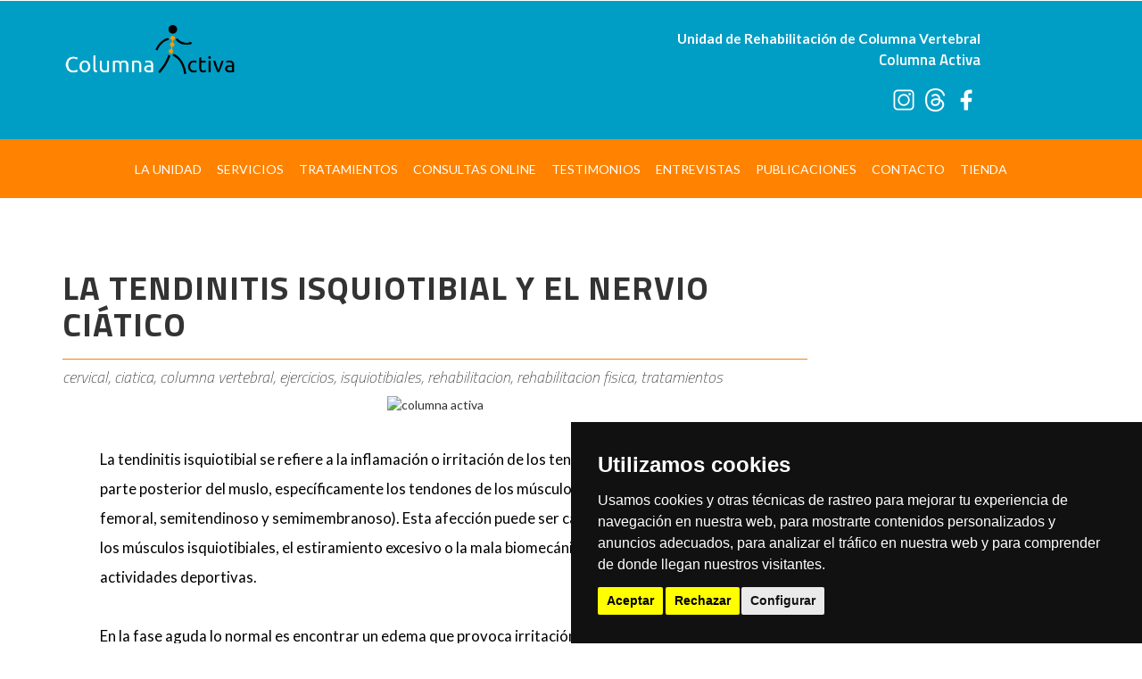

--- FILE ---
content_type: text/html; charset=UTF-8
request_url: https://columnaactiva.com/publicacion/685-la-tendinitis-isquiotibial-y-el-nervio-ciatico
body_size: 3970
content:
<!--
Author: W3layouts
Author URL: http://w3layouts.com
License: Creative Commons Attribution 3.0 Unported
License URL: http://creativecommons.org/licenses/by/3.0/
-->

<!DOCTYPE html>
<html lang="es">
<head>

<title>Columna Activa :: La tendinitis isquiotibial y el nervio ciático</title>
<!-- custom-theme -->
<meta name="viewport" content="width=device-width, initial-scale=1">
<meta http-equiv="Content-Type" content="text/html; charset=utf-8" />
<meta name="description" content="Son dos afecciones diferentes pero relacionadas
" />
<meta name="keywords" content="cervical, ciatica, columna vertebral, ejercicios, isquiotibiales, rehabilitacion, rehabilitacion fisica, tratamientos" />
<meta name="author" content="magentavisuals.com" />

<script type="application/x-javascript"> addEventListener("load", function() { setTimeout(hideURLbar, 0); }, false); function hideURLbar(){ window.scrollTo(0,1); } </script>
	
<meta name="twitter:card" content="summary" />
<meta name="twitter:site" content="@columnaactiva" />
<meta name="twitter:creator" content="@columnaactiva" />
<meta property="og:url" content="https://columnaactiva.com/publicacion/685-la-tendinitis-isquiotibial-y-el-nervio-ciatico" />
<meta property="og:title" content=" La tendinitis isquiotibial y el nervio ciático" />
<meta property="og:description" content=" Son dos afecciones diferentes pero relacionadas
" />
<meta property="og:image" content="http://columnaactiva.com/admin/uploads/img_654b9a617cef6_395383420_1213537462913778_2763241436723383765_n.jpg" />
	
<!-- //custom-theme -->
<script type="text/javascript" src="https://www.columnaactiva.com/js/jquery-1.11.1.min.js"></script>
<script type="text/javascript" src="https://www.columnaactiva.com/js/bootstrap.js"></script>
<!-- stylesheet -->
<link href="https://www.columnaactiva.com/css/bootstrap.css" rel="stylesheet" type="text/css" media="all" />


<link rel="stylesheet" href="https://www.columnaactiva.com/css/style.css?v=1.2">
<!-- //stylesheet -->
<!-- online fonts -->
<link href="//fonts.googleapis.com/css?family=Titillium+Web:200,200i,300,300i,400,400i,600,600i,700,700i,900" rel="stylesheet">
<link href="//fonts.googleapis.com/css?family=Lato:100,100i,300,300i,400,400i,700,700i,900,900i" rel="stylesheet">
<!-- //online fonts -->
			<link rel="shortcut icon" href="https://www.columnaactiva.com/images/icon.ico"></link>


<!-- Google tag (gtag.js) -->
<script async src="https://www.googletagmanager.com/gtag/js?id=G-4KR687JV6Q"></script>
<script>
  window.dataLayer = window.dataLayer || [];
  function gtag(){dataLayer.push(arguments);}
  gtag('js', new Date());

  gtag('config', 'G-4KR687JV6Q');
</script>

 
<!-- Cookie Consent by https://www.FreePrivacyPolicy.com -->
<script type="text/javascript" src="//www.freeprivacypolicy.com/public/cookie-consent/4.0.0/cookie-consent.js" charset="UTF-8"></script>
<script type="text/javascript" charset="UTF-8">
document.addEventListener('DOMContentLoaded', function () {
cookieconsent.run({"notice_banner_type":"simple","consent_type":"express","palette":"dark","language":"es","page_load_consent_levels":["strictly-necessary"],"notice_banner_reject_button_hide":false,"preferences_center_close_button_hide":false,"website_name":"https://columnaactiva.com/","website_privacy_policy_url":"https://columnaactiva.com/privacidad"});
});
</script>

<!-- Google Analytics -->
<script type="text/plain" cookie-consent="tracking" async src="https://www.googletagmanager.com/gtag/js?id=UA-118105669-1"></script>
<script type="text/plain" cookie-consent="tracking">
  window.dataLayer = window.dataLayer || [];
  function gtag(){dataLayer.push(arguments);}
  gtag('js', new Date());

  gtag('config', 'UA-118105669-1');
</script>
<!-- end of Google Analytics-->

<noscript>Cookie Consent by <a href="https://www.freeprivacypolicy.com/free-privacy-policy-generator/" rel="nofollow noopener">Free Privacy Policy website</a></noscript>
<!-- End Cookie Consent -->
 
<!-- Meta Pixel Code -->
<script>
!function(f,b,e,v,n,t,s)
{if(f.fbq)return;n=f.fbq=function(){n.callMethod?
n.callMethod.apply(n,arguments):n.queue.push(arguments)};
if(!f._fbq)f._fbq=n;n.push=n;n.loaded=!0;n.version='2.0';
n.queue=[];t=b.createElement(e);t.async=!0;
t.src=v;s=b.getElementsByTagName(e)[0];
s.parentNode.insertBefore(t,s)}(window, document,'script',
'https://connect.facebook.net/en_US/fbevents.js');
fbq('init', '218790143642614');
fbq('track', 'PageView');
</script>
<noscript><img height="1" width="1" style="display:none"
src="https://www.facebook.com/tr?id=218790143642614&ev=PageView&noscript=1"
/></noscript>
<!-- End Meta Pixel Code -->
  
<script type="text/javascript" src="https://columnaactiva.com/js/move-top.js"></script>
<script type="text/javascript" src="https://columnaactiva.com/js/easing.js"></script>
<script type="text/javascript">
jQuery(document).ready(function($) {
	$(".scroll").click(function(event){
		event.preventDefault();
		$('html,body').animate({scrollTop:$(this.hash).offset().top},1000);
	});
});
</script>
		<!----start-top-nav-script---->
		<script>
			$(function() {
				var pull 		= $('#pull');
					menu 		= $('nav ul');
					menuHeight	= menu.height();
				$(pull).on('click', function(e) {
					e.preventDefault();
					menu.slideToggle();
				});
				$(window).resize(function(){
	        		var w = $(window).width();
	        		if(w > 320 && menu.is(':hidden')) {
	        			menu.removeAttr('style');
	        		}
	    		});
			});
		</script>
		<!----//End-top-nav-script---->
</head>
<body>

<div class="tope">
    <!-- header -->
<div class="container">
	
<div class="w3_agile_total">
<div class="w3_agile_logo">
<a href="/"><img src="https://columnaactiva.com/images/logo.png" alt="columna activa"/></a>
</div>
<div class="w3_agile_izq">
<p>Unidad de Rehabilitación de Columna Vertebral</p>
<h1>Columna Activa</h1>
<br>
<div class="redes">
<a href="http://www.instagram.com/columnaactiva/" target="_blank"><img alt="instagram" src="https://columnaactiva.com/images/insta_min.png" title="Instagram Columna Activa"></a> 
<a href="https://www.threads.com/@columnaactiva" target="_blank"><img alt="threads" src="https://columnaactiva.com/images/threads.png" style="max-width: 32px; width: 100%;" title="Threads Columna Activa"></a> 
<a href="http://facebook.com/columnaactiva" target="_blank"><img alt="facebook" src="https://columnaactiva.com/images/fb_min.png" title="Facebook Columna Activa"></a>
</div>
			
</div>
</div>	
</div>
</div>
              
               
<nav class="top-nav">
<ul class="top-nav">
                               
<li><a href="http://columnaactiva.com/launidad">La Unidad</a></li>
<li><a href="http://columnaactiva.com/servicios">Servicios</a></li>
<li><a href="http://columnaactiva.com/tratamientos">Tratamientos</a></li>
<li><a href="http://columnaactiva.com/consultas">Consultas Online</a></li>
<li><a href="http://columnaactiva.com/testimonios">Testimonios</a></li>
<li><a href="http://columnaactiva.com/entrevistas">Entrevistas</a></li>
<li><a href="http://columnaactiva.com/publicaciones">Publicaciones</a></li>
<li><a href="http://columnaactiva.com/contacto">Contacto</a></li>
<li><a href="http://columnaactiva.com/tienda/">Tienda</a></li>
</ul>
<a href="#" id="pull">MENU</a>
</nav>
<div class="clearfix"> </div>

<div class="container publicacion_flex">

<div class="publicacion publicacion_izq">
<h1>La tendinitis isquiotibial y el nervio ciático</h1>
<h2 style="font-size: 18px; font-style: italic; font-weight: 100; margin: 10px 0; text-align: left;">cervical, ciatica, columna vertebral, ejercicios, isquiotibiales, rehabilitacion, rehabilitacion fisica, tratamientos </h2>
	


<img src="http://columnaactiva.com/admin/uploads/img_654b9a617cef6_395383420_1213537462913778_2763241436723383765_n.jpg" alt="columna activa"/>
	
	
<p>La tendinitis isquiotibial se refiere a la inflamación o irritación de los tendones que se encuentran en la parte posterior del muslo, específicamente los tendones de los músculos isquiotibiales (bíceps femoral, semitendinoso y semimembranoso). Esta afección puede ser causada por el uso excesivo de los músculos isquiotibiales, el estiramiento excesivo o la mala biomecánica al correr o realizar actividades deportivas.

En la fase aguda lo normal es encontrar un edema que provoca irritación del nervio ciático y que puede derivar en inflamación crónica, adherencias y tejido cicatricial que atrapa al nervio limitando su movilidad. El nervio ciático mantiene una relación íntima con las inserciones proximales de los isquiotibiales, aunque el dolor se centra en el isquion. La primera rama del nervio ciático emerge adyacente a la cabeza larga del bíceps femoral, que puede contribuir en el atrapamiento del nervio ciático.

Estas personas pueden sufrir incapacidad funcional y dolor en el isquion o en el lateral del isquion al sentarse, estirar y durante ejercicios, debido a tracción, compresión o irritación del nervio ciático. </p>

	<br>

</div>

<div class="publicacion_anuncio">
<div style="width: 100%; margin: 0 10px;">
<script async src="https://pagead2.googlesyndication.com/pagead/js/adsbygoogle.js?client=ca-pub-1298950695620035"
     crossorigin="anonymous"></script>
<!-- columna3 -->
<ins class="adsbygoogle"
     style="display:block"
     data-ad-client="ca-pub-1298950695620035"
     data-ad-slot="4534906145"
     data-ad-format="auto"
     data-full-width-responsive="true"></ins>
<script>
     (adsbygoogle = window.adsbygoogle || []).push({});
</script>
</div>

</div>


</div>

<div class="publicidad">
<p>Anuncio Publicitario Google</p>
<script async src="https://pagead2.googlesyndication.com/pagead/js/adsbygoogle.js?client=ca-pub-1298950695620035"
     crossorigin="anonymous"></script>
<!-- columna2 -->
<ins class="adsbygoogle"
     style="display:block"
     data-ad-client="ca-pub-1298950695620035"
     data-ad-slot="8861163963"
     data-ad-format="auto"
     data-full-width-responsive="true"></ins>
<script>
     (adsbygoogle = window.adsbygoogle || []).push({});
</script>
</div>


<div class="cont_otras">

	<div class="center_publicaciones">
	
		
	
		<div class="publicaciones_otras">
		<a href="/publicacion/248-sosten-incorrecto"><img src="https://columnaactiva.com/admin/uploads/img_5e7a5511511c7_187.jpg" alt="Sostén incorrecto"/></a>
		<a href="/publicacion/248-sosten-incorrecto"><h1>Sostén incorrecto</h1></a>
		</div>
	
	
		<div class="publicaciones_otras">
		<a href="/publicacion/752-anatomia-del-dorsal-ancho"><img src="https://columnaactiva.com/admin/uploads/65a7a253c575279.jpg" alt="Anatomía del dorsal ancho"/></a>
		<a href="/publicacion/752-anatomia-del-dorsal-ancho"><h1>Anatomía del dorsal ancho</h1></a>
		</div>
	
	
		<div class="publicaciones_otras">
		<a href="/publicacion/538-desplazamiento-del-centro-de-gravedad-en-el-embarazo"><img src="https://columnaactiva.com/admin/uploads/img_628261bf5e193_280602210_148172007765965_7037128811313105165_n.jpg" alt="Desplazamiento del centro de gravedad en el embarazo"/></a>
		<a href="/publicacion/538-desplazamiento-del-centro-de-gravedad-en-el-embarazo"><h1>Desplazamiento del centro de gravedad en el embarazo</h1></a>
		</div>
	
	
		<div class="publicaciones_otras">
		<a href="/publicacion/371-sindrome-de-la-billetera"><img src="https://columnaactiva.com/admin/uploads/img_60340dd9eddd3_147059961_417172309567609_5335909911865917835_n.jpg" alt="Síndrome de la billetera"/></a>
		<a href="/publicacion/371-sindrome-de-la-billetera"><h1>Síndrome de la billetera</h1></a>
		</div>
		

		
	</div>
	
	

</div>
<div class="publicidad">
<p>Anuncio Publicitario Google</p>
<script async src="https://pagead2.googlesyndication.com/pagead/js/adsbygoogle.js?client=ca-pub-1298950695620035"
     crossorigin="anonymous"></script>
<!-- columna -->
<ins class="adsbygoogle"
     style="display:block"
     data-ad-client="ca-pub-1298950695620035"
     data-ad-slot="8419360584"
     data-ad-format="auto"
     data-full-width-responsive="true"></ins>
<script>
     (adsbygoogle = window.adsbygoogle || []).push({});
</script>
</div>

<!-- footer-->
<div class="agileits_w3layouts-footer">
	<div class="copy-right text-center">
		<img src="https://columnaactiva.com/images/logoborde.png" title="Columna Activa" alt="columnaactiva">
		<p>&copy; 2018 ColumnaActiva.com | Todos los derechos reservados | Diseñado por <a href="http://dabantusolutions.com/" target="_blank">Dabantusolutions.com</a></p>
	</div>
</div>
<!-- footer-->
<!-- here starts scrolling icon -->
		<script type="text/javascript">
			$(document).ready(function() {

				$().UItoTop({ easingType: 'easeOutQuart' });

				});
		</script>

</body>
</html>

--- FILE ---
content_type: text/html; charset=utf-8
request_url: https://www.google.com/recaptcha/api2/aframe
body_size: 269
content:
<!DOCTYPE HTML><html><head><meta http-equiv="content-type" content="text/html; charset=UTF-8"></head><body><script nonce="0anyZGz-k3S1H7zvxA4Ygw">/** Anti-fraud and anti-abuse applications only. See google.com/recaptcha */ try{var clients={'sodar':'https://pagead2.googlesyndication.com/pagead/sodar?'};window.addEventListener("message",function(a){try{if(a.source===window.parent){var b=JSON.parse(a.data);var c=clients[b['id']];if(c){var d=document.createElement('img');d.src=c+b['params']+'&rc='+(localStorage.getItem("rc::a")?sessionStorage.getItem("rc::b"):"");window.document.body.appendChild(d);sessionStorage.setItem("rc::e",parseInt(sessionStorage.getItem("rc::e")||0)+1);localStorage.setItem("rc::h",'1768736055635');}}}catch(b){}});window.parent.postMessage("_grecaptcha_ready", "*");}catch(b){}</script></body></html>